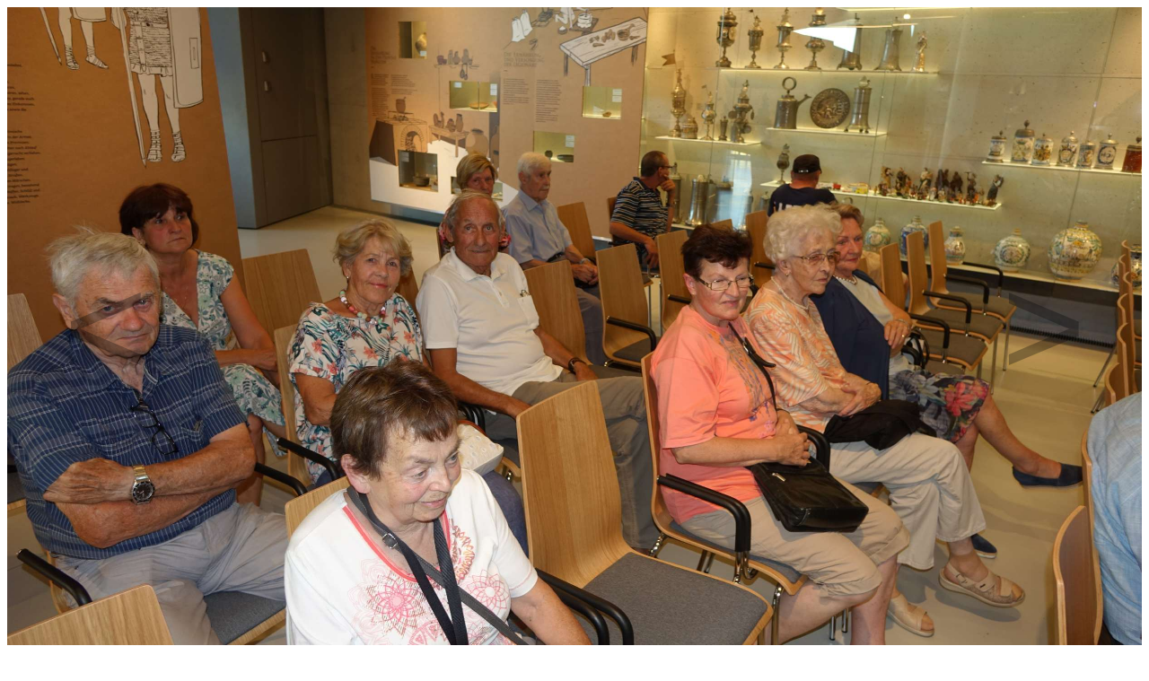

--- FILE ---
content_type: text/html
request_url: https://gehirnschlag.at/gallery/2018-ausflug/016.html
body_size: 237
content:
<!DOCTYPE html>
<html>
<head>
 <meta charset="UTF-8" />
 <meta name="viewport" content="width=device-width, initial-scale=1" />
 <meta name="HandheldFriendly" content="True" />
 <meta name="MobileOptimized" content="320" />
 <link rel="stylesheet" href="/inc/gallery.css" />
 <title>Ausflug 2018 - Image 16/55</title>
</head>
<body>
 <div><img src="images/016.jpg" alt="" /><a class="lr left" href="015.html">&lt;</a><a class="lr right" href="017.html">&gt;</a></div>
 <p><a href="/pages/2018-ausflug.html">Ausflug 2018</a></p>
</body>
</html>


--- FILE ---
content_type: text/css
request_url: https://gehirnschlag.at/inc/gallery.css
body_size: 288
content:
div { font-size:0; position:relative; }
img { width:100%; height:auto; }
.lr { font:10rem/0 sans-serif;
  position:absolute; top:0; bottom:0; z-index:1000;
  text-decoration:none; color:#fff; cursor:pointer;
  color:rgba(0,0,0,0.3);
  display:-webkit-flex; display:flex; align-items:center;
  -webkit-align-items:center;
  /* background-color:rgba(0,0,0,0.1); */ }
.left { left:5%; }
.right { right:5%; }
